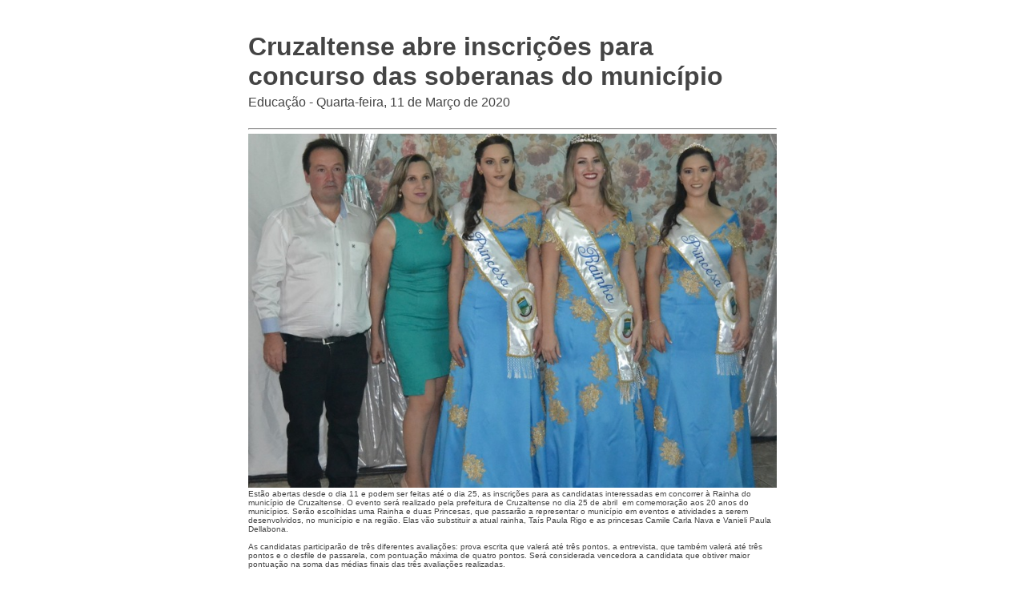

--- FILE ---
content_type: text/html; charset=UTF-8
request_url: https://cruzaltense.rs.gov.br/noticia/print-noticia/2773/cruzaltense-abre-inscricoes-para-concurso-das-soberanas-do-municipio/
body_size: 1161
content:
<!DOCTYPE html><html lang="pt-BR"><head><meta charset="utf-8"><meta name="viewport" content="width=device-width, initial-scale=1.0"><link href="/site/css/print-noticia.css" media="screen,print" rel="stylesheet" type="text/css"><link href="/admin/globalarq/logo/favicon.webp" rel="shortcut icon" type="image/vnd.microsoft.icon"></head><body ><div class="wrap"><article class="artigo"><div><h1>Cruzaltense abre inscrições para concurso das soberanas do município</h1><div style="margin-top: -30px;"><p>Educação - Quarta-feira, 11 de Março de 2020</p></div><hr><div style="display: block"><img src="/admin/globalarq/noticia/noticia/651_366/qx6Fiei.jpg" alt="Cruzaltense abre inscrições para concurso das soberanas do município" style="width: 100%;" /></div> Estão abertas desde o dia 11 e podem ser feitas até o dia 25, as inscrições para as candidatas interessadas em concorrer à Rainha do município de Cruzaltense. O evento será realizado pela prefeitura de Cruzaltense no dia 25 de abril  em comemoração aos 20 anos do municípios. Serão escolhidas uma Rainha e duas Princesas, que passarão a representar o município em eventos e atividades a serem desenvolvidos, no município e na região. Elas vão substituir a atual rainha, Taís Paula Rigo e as princesas Camile Carla Nava e Vanieli Paula Dellabona.   <br/><br/>As candidatas participarão de três diferentes avaliações: prova escrita que valerá até três pontos, a entrevista, que também valerá até três pontos e o desfile de passarela, com pontuação máxima de quatro pontos. Será considerada vencedora a candidata que obtiver maior pontuação na soma das médias finais das três avaliações realizadas.<br/><br/> <br/><br/>O regulamento do concurso pode ser acessado através do link: http://cruzaltense.rs.gov.br/concurso/18.<br/><br/></div></article><div style="width: 100%;display: table;text-align: center"><div><img src="/admin/globalarq/logo/8428038b6ca31f1947b5b74eee952a77.png" style="max-width: 180px"/></div><div style="margin-top: -40px;"><h2>Governo Municipal</h2><hr/><p>Cruzaltense</p></div></div></div><script type="text/javascript" src="/site/js/jquery-v3.3.1.js"></script><script>$('.artigo img').before('<div class="separa-conteudo"></div>');
            $('.artigo img').after('<div class="legenda center alinha-center"></div>');
            $('.artigo p').each(function () {
                var $this = $(this);
                var legenda = $this.find('img').attr('alt');
                $this.find('.legenda').html(legenda);
            });</script></body></html>

--- FILE ---
content_type: text/css
request_url: https://cruzaltense.rs.gov.br/site/css/print-noticia.css
body_size: 381
content:
body{font-family:Helvetica,Arial,sans-serif;font-size:62.5%}td{font-size:1.6em}.wrap{margin:0 auto;width:660px;color:#444}h1{font-size:3.2em}h2{font-size:2.4em;margin-top:2em}h3{font-size:1.8em;margin-top:2em}h1 a{text-decoration:none;color:#057ac5}p{font-size:1.6em;line-height:2.1em}a{color:#057ac5;text-decoration:none}a:hover{text-decoration:underline}figure img{margin-bottom:2em}.header{background:#000;margin:0 auto;width:100%;padding-top:2em;padding-bottom:2em;position:relative;overflow:hidden}.header h1{color:#fff;font-size:1.6em;width:240px;float:left;display:block;margin:0;padding:0}.menu ul{float:right;width:420px;margin:0;padding:0}.menu li{display:inline-block;margin-right:2em}.menu a{font-size:1.4em}.artigo{margin-top:4em}.footer{background:#000;padding:1.5em 0 1.5em 0;margin-top:4em;width:100%}.footer small{color:#ccc;font-size:1.2em;line-height:1.5em;width:640px;margin:0 auto;display:block}.no-print{display:block}.print{display:none}.legenda{display:table;text-align:center;margin:0 auto;line-height:0;font-size:13px}@media print{body{font-family:Helvetica,Arial,sans-serif;font-size:62.5%}td{font-size:1.6em}.wrap{margin:0 auto;width:660px;color:#444}h1{font-size:3.2em}h2{font-size:2.4em;margin-top:2em}h3{font-size:1.8em;margin-top:2em}h1 a{text-decoration:none;color:#057ac5}p{font-size:1.6em;line-height:2.1em}a{color:#057ac5;text-decoration:none}a:hover{text-decoration:underline}figure img{margin-bottom:2em}.header{background:#000;margin:0 auto;width:100%;padding-top:2em;padding-bottom:2em;position:relative;overflow:hidden}.header h1{color:#fff;font-size:1.6em;width:240px;float:left;display:block;margin:0;padding:0}.menu ul{float:right;width:420px;margin:0;padding:0}.menu li{display:inline-block;margin-right:2em}.menu a{font-size:1.4em}.artigo{margin-top:4em}.footer{background:#000;padding:1.5em 0 1.5em 0;margin-top:4em;width:100%}.footer small{color:#ccc;font-size:1.2em;line-height:1.5em;width:640px;margin:0 auto;display:block}.no-print{display:block}.print{display:none}.legenda{display:table;text-align:center;margin:0 auto;line-height:0;font-size:13px}}